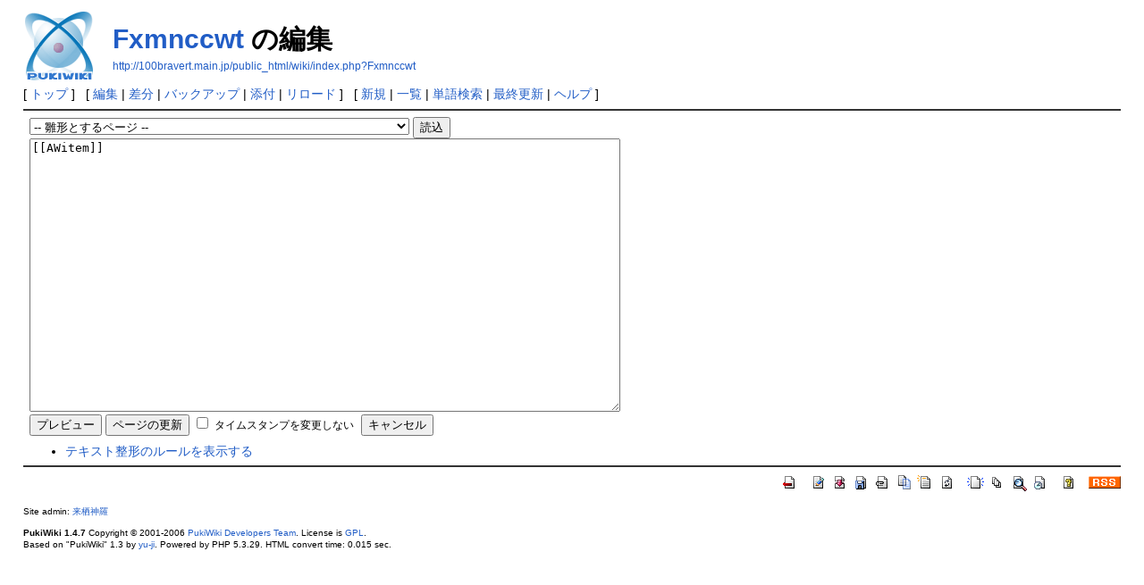

--- FILE ---
content_type: text/html; charset=UTF-8
request_url: http://100bravert.main.jp/public_html/wiki/index.php?cmd=edit&page=Fxmnccwt&refer=AWitem
body_size: 12113
content:
<?xml version="1.0" encoding="UTF-8" ?>
<!DOCTYPE html PUBLIC "-//W3C//DTD XHTML 1.1//EN" "http://www.w3.org/TR/xhtml11/DTD/xhtml11.dtd">
<html xmlns="http://www.w3.org/1999/xhtml" xml:lang="ja">
<head>
 <meta http-equiv="content-type" content="application/xhtml+xml; charset=UTF-8" />
 <meta http-equiv="content-style-type" content="text/css" />
 <meta name="robots" content="NOINDEX,NOFOLLOW" />
 <title>Fxmnccwt の編集 - PukiWiki</title>

 <link rel="SHORTCUT ICON" href="" />
 <link rel="stylesheet" type="text/css" media="screen" href="skin/pukiwiki.css.php?charset=Shift_JIS" charset="Shift_JIS" />
 <link rel="stylesheet" type="text/css" media="print"  href="skin/pukiwiki.css.php?charset=Shift_JIS&amp;media=print" charset="Shift_JIS" />
 <link rel="alternate" type="application/rss+xml" title="RSS" href="http://100bravert.main.jp/public_html/wiki/index.php?cmd=rss" />

</head>
<body>

<div id="header">
 <a href="http://100bravert.main.jp/public_html/wiki/index.php?FrontPage"><img id="logo" src="image/pukiwiki.png" width="80" height="80" alt="[PukiWiki]" title="[PukiWiki]" /></a>

 <h1 class="title"><a href="http://100bravert.main.jp/public_html/wiki/index.php?plugin=related&amp;page=Fxmnccwt">Fxmnccwt</a>  の編集</h1>

    <a href="http://100bravert.main.jp/public_html/wiki/index.php?Fxmnccwt"><span class="small">http://100bravert.main.jp/public_html/wiki/index.php?Fxmnccwt</span></a>
 
</div>

<div id="navigator">
 [ <a href="http://100bravert.main.jp/public_html/wiki/index.php?FrontPage" >トップ</a> ] &nbsp;

 [
 	<a href="http://100bravert.main.jp/public_html/wiki/index.php?cmd=edit&amp;page=Fxmnccwt" >編集</a> |
	  <a href="http://100bravert.main.jp/public_html/wiki/index.php?cmd=diff&amp;page=Fxmnccwt" >差分</a> 	| <a href="http://100bravert.main.jp/public_html/wiki/index.php?cmd=backup&amp;page=Fxmnccwt" >バックアップ</a>  	| <a href="http://100bravert.main.jp/public_html/wiki/index.php?plugin=attach&amp;pcmd=upload&amp;page=Fxmnccwt" >添付</a>  | <a href="http://100bravert.main.jp/public_html/wiki/index.php?Fxmnccwt" >リロード</a> ] &nbsp;

 [
 	<a href="http://100bravert.main.jp/public_html/wiki/index.php?plugin=newpage&amp;refer=Fxmnccwt" >新規</a> |
    <a href="http://100bravert.main.jp/public_html/wiki/index.php?cmd=list" >一覧</a>  | <a href="http://100bravert.main.jp/public_html/wiki/index.php?cmd=search" >単語検索</a> | <a href="http://100bravert.main.jp/public_html/wiki/index.php?RecentChanges" >最終更新</a> | <a href="http://100bravert.main.jp/public_html/wiki/index.php?Help" >ヘルプ</a> ]

</div>

<hr class="full_hr" />
<div id="body"><div class="edit_form">
 <form action="http://100bravert.main.jp/public_html/wiki/index.php" method="post" style="margin-bottom:0px;">
<div><input type="hidden" name="encode_hint" value="ぷ" /></div>
  <select name="template_page">
   <option value="">-- 雛形とするページ --</option>
   <option value="AWitem">AWitem</option>
   <option value="Best Casual Dating Platforms In The Usa">Best Casual Dating Platforms In The Usa</option>
   <option value="Best Casual Dating Sites To For Just Sex">Best Casual Dating Sites To For Just Sex</option>
   <option value="Best Casual Encounters Platforms No Sign Up">Best Casual Encounters Platforms No Sign Up</option>
   <option value="Best Casual Encounters Sites Usa">Best Casual Encounters Sites Usa</option>
   <option value="Best Casual Encounters Websites No Cost">Best Casual Encounters Websites No Cost</option>
   <option value="Best Discreet Hookup Apps No Sign Up">Best Discreet Hookup Apps No Sign Up</option>
   <option value="Best Hookup Platforms">Best Hookup Platforms</option>
   <option value="Best Local Encounters Website No Payment">Best Local Encounters Website No Payment</option>
   <option value="Best OF Girls In 2024">Best OF Girls In 2024</option>
   <option value="Best OF to Check Out">Best OF to Check Out</option>
   <option value="Best OnlyFans Accounts In 2024">Best OnlyFans Accounts In 2024</option>
   <option value="Best OnlyFans Girls To Follow In 2024">Best OnlyFans Girls To Follow In 2024</option>
   <option value="Best OnlyFans Profiles 2024">Best OnlyFans Profiles 2024</option>
   <option value="Best OnlyFans Profiles In 2024">Best OnlyFans Profiles In 2024</option>
   <option value="B技能の経験点について">B技能の経験点について</option>
   <option value="Casual Dating Site">Casual Dating Site</option>
   <option value="Casual Dating Sites To For Just Sex">Casual Dating Sites To For Just Sex</option>
   <option value="Casual Dating Website For Quick Sex">Casual Dating Website For Quick Sex</option>
   <option value="Casual Encounters Websites No Cost">Casual Encounters Websites No Cost</option>
   <option value="Casual Hookup Platform Online">Casual Hookup Platform Online</option>
   <option value="Dating Platforms">Dating Platforms</option>
   <option value="Dating Sites">Dating Sites</option>
   <option value="Discreet Dating App No Sign Up">Discreet Dating App No Sign Up</option>
   <option value="Discreet Dating Sites Usa">Discreet Dating Sites Usa</option>
   <option value="FormattingRules">FormattingRules</option>
   <option value="Free Casual Dating Website In The Usa">Free Casual Dating Website In The Usa</option>
   <option value="Free Casual Dating Websites To For Just Sex">Free Casual Dating Websites To For Just Sex</option>
   <option value="Free Casual Hookup Websites">Free Casual Hookup Websites</option>
   <option value="Free Discreet Dating App For Quick Sex">Free Discreet Dating App For Quick Sex</option>
   <option value="Free Discreet Hookup Site Online">Free Discreet Hookup Site Online</option>
   <option value="Free Local Dating Site No Sign Up">Free Local Dating Site No Sign Up</option>
   <option value="Free Local Hookup Website No Cost">Free Local Hookup Website No Cost</option>
   <option value="Free OF">Free OF</option>
   <option value="Free OF 2024">Free OF 2024</option>
   <option value="Free OF Girls">Free OF Girls</option>
   <option value="Free OF Models To Sub To">Free OF Models To Sub To</option>
   <option value="Free OF Profiles In 2024">Free OF Profiles In 2024</option>
   <option value="Free OnlyFans">Free OnlyFans</option>
   <option value="Free OnlyFans Accounts">Free OnlyFans Accounts</option>
   <option value="Free OnlyFans Girls To Sub To">Free OnlyFans Girls To Sub To</option>
   <option value="Free OnlyFans In 2024">Free OnlyFans In 2024</option>
   <option value="Free OnlyFans Profiles In 2024">Free OnlyFans Profiles In 2024</option>
   <option value="Free OnlyFans Profiles to Check Out">Free OnlyFans Profiles to Check Out</option>
   <option value="Free OnlyFans To Take A Look At">Free OnlyFans To Take A Look At</option>
   <option value="Free VPN Sites USA">Free VPN Sites USA</option>
   <option value="Free Virtual Private Network Website No Payment">Free Virtual Private Network Website No Payment</option>
   <option value="FrontPage">FrontPage</option>
   <option value="GMポイントの名誉変換について">GMポイントの名誉変換について</option>
   <option value="GMポイントの換金レート">GMポイントの換金レート</option>
   <option value="GM増加の取り組みについて">GM増加の取り組みについて</option>
   <option value="GM盾 個別ルール細則">GM盾 個別ルール細則</option>
   <option value="Game_log">Game_log</option>
   <option value="Game_log/2008-11A">Game_log/2008-11A</option>
   <option value="Game_log/2008-11B">Game_log/2008-11B</option>
   <option value="Game_log/2008-11C">Game_log/2008-11C</option>
   <option value="Game_log/2008-12A">Game_log/2008-12A</option>
   <option value="Game_log/2008-12B">Game_log/2008-12B</option>
   <option value="Game_log/2008-12C">Game_log/2008-12C</option>
   <option value="Game_log/2009-01A">Game_log/2009-01A</option>
   <option value="Game_log/2009-01B">Game_log/2009-01B</option>
   <option value="Game_log/2009-01C">Game_log/2009-01C</option>
   <option value="Game_log/2009-02A">Game_log/2009-02A</option>
   <option value="Game_log/2009-02B">Game_log/2009-02B</option>
   <option value="Game_log/2009-02C">Game_log/2009-02C</option>
   <option value="Game_log/2009-02D">Game_log/2009-02D</option>
   <option value="Game_log/2009-03A">Game_log/2009-03A</option>
   <option value="Game_log/2009-03B">Game_log/2009-03B</option>
   <option value="Game_log/2009-03C">Game_log/2009-03C</option>
   <option value="Game_log/2009-03D">Game_log/2009-03D</option>
   <option value="Game_log/2009-03E">Game_log/2009-03E</option>
   <option value="Game_log/2009-03F">Game_log/2009-03F</option>
   <option value="Game_log/2009-04A">Game_log/2009-04A</option>
   <option value="Game_log/2009-04B">Game_log/2009-04B</option>
   <option value="Game_log/2009-04C">Game_log/2009-04C</option>
   <option value="Game_log/2009-04D">Game_log/2009-04D</option>
   <option value="Game_log/2009-04E">Game_log/2009-04E</option>
   <option value="Game_log/2009-04F">Game_log/2009-04F</option>
   <option value="Game_log/2009-04G">Game_log/2009-04G</option>
   <option value="Game_log/2009-05A">Game_log/2009-05A</option>
   <option value="Game_log/2009-05B">Game_log/2009-05B</option>
   <option value="Game_log/2009-05C">Game_log/2009-05C</option>
   <option value="Game_log/2009-05D">Game_log/2009-05D</option>
   <option value="Game_log/2009-05E">Game_log/2009-05E</option>
   <option value="Game_log/2009-05F">Game_log/2009-05F</option>
   <option value="Game_log/2009-05G">Game_log/2009-05G</option>
   <option value="Game_log/2009-06A">Game_log/2009-06A</option>
   <option value="Game_log/2009-06B">Game_log/2009-06B</option>
   <option value="Game_log/2009-06C">Game_log/2009-06C</option>
   <option value="Game_log/2009-06D">Game_log/2009-06D</option>
   <option value="Game_log/2009-06E">Game_log/2009-06E</option>
   <option value="Game_log/2009-06F">Game_log/2009-06F</option>
   <option value="Game_log/2009-06G">Game_log/2009-06G</option>
   <option value="Game_log/2009-07A">Game_log/2009-07A</option>
   <option value="Game_log/2009-07B">Game_log/2009-07B</option>
   <option value="Game_log/2009-07C">Game_log/2009-07C</option>
   <option value="Game_log/2009-07D">Game_log/2009-07D</option>
   <option value="Game_log/2009-07E">Game_log/2009-07E</option>
   <option value="Game_log/2009-07F">Game_log/2009-07F</option>
   <option value="Game_log/2009-07G">Game_log/2009-07G</option>
   <option value="Game_log/2009-08A">Game_log/2009-08A</option>
   <option value="Game_log/2009-08B">Game_log/2009-08B</option>
   <option value="Game_log/2009-08C">Game_log/2009-08C</option>
   <option value="Game_log/2009-08D">Game_log/2009-08D</option>
   <option value="Game_log/2009-08E">Game_log/2009-08E</option>
   <option value="Game_log/2009-08F">Game_log/2009-08F</option>
   <option value="Game_log/2009-08G">Game_log/2009-08G</option>
   <option value="Game_log/2009-09A">Game_log/2009-09A</option>
   <option value="Game_log/2009-09B">Game_log/2009-09B</option>
   <option value="Game_log/2009-09C">Game_log/2009-09C</option>
   <option value="Game_log/2009-09D">Game_log/2009-09D</option>
   <option value="Game_log/2009-09E">Game_log/2009-09E</option>
   <option value="Game_log/2009-09F">Game_log/2009-09F</option>
   <option value="Game_log/2009-09G">Game_log/2009-09G</option>
   <option value="Game_log/2009-10A">Game_log/2009-10A</option>
   <option value="Game_log/2009-10B">Game_log/2009-10B</option>
   <option value="Game_log/2009-10C">Game_log/2009-10C</option>
   <option value="Game_log/2009-10D">Game_log/2009-10D</option>
   <option value="Game_log/2009-10E">Game_log/2009-10E</option>
   <option value="Game_log/2009-10F">Game_log/2009-10F</option>
   <option value="Game_log/2009-10G">Game_log/2009-10G</option>
   <option value="Game_log/2009-11A">Game_log/2009-11A</option>
   <option value="Game_log/2009-11B">Game_log/2009-11B</option>
   <option value="Game_log/2009-11C">Game_log/2009-11C</option>
   <option value="Game_log/2009-11D">Game_log/2009-11D</option>
   <option value="Game_log/2009-11E">Game_log/2009-11E</option>
   <option value="Game_log/2009-11F">Game_log/2009-11F</option>
   <option value="Game_log/2009-11G">Game_log/2009-11G</option>
   <option value="Game_log/2009-12A">Game_log/2009-12A</option>
   <option value="Game_log/2009-12B">Game_log/2009-12B</option>
   <option value="Game_log/2009-12C">Game_log/2009-12C</option>
   <option value="Game_log/2009-12D">Game_log/2009-12D</option>
   <option value="Game_log/2009-12E">Game_log/2009-12E</option>
   <option value="Game_log/2009-12F">Game_log/2009-12F</option>
   <option value="Game_log/2009-12G">Game_log/2009-12G</option>
   <option value="Game_log/2010-01A">Game_log/2010-01A</option>
   <option value="Game_log/2010-01B">Game_log/2010-01B</option>
   <option value="Game_log/2010-01C">Game_log/2010-01C</option>
   <option value="Game_log/2010-01E">Game_log/2010-01E</option>
   <option value="Game_log/2010-01F">Game_log/2010-01F</option>
   <option value="Game_log/2010-01G">Game_log/2010-01G</option>
   <option value="Game_log/2010-02A">Game_log/2010-02A</option>
   <option value="Game_log/2010-02B">Game_log/2010-02B</option>
   <option value="Game_log/2010-02C">Game_log/2010-02C</option>
   <option value="Game_log/2010-02E">Game_log/2010-02E</option>
   <option value="Game_log/2010-02F">Game_log/2010-02F</option>
   <option value="Game_log/2010-02G">Game_log/2010-02G</option>
   <option value="Game_log/2010-03A">Game_log/2010-03A</option>
   <option value="Game_log/2010-03B">Game_log/2010-03B</option>
   <option value="Game_log/2010-03C">Game_log/2010-03C</option>
   <option value="Game_log/2010-03E">Game_log/2010-03E</option>
   <option value="Game_log/2010-03F">Game_log/2010-03F</option>
   <option value="Game_log/2010-03G">Game_log/2010-03G</option>
   <option value="Game_log/2010-04A">Game_log/2010-04A</option>
   <option value="Game_log/2010-04B">Game_log/2010-04B</option>
   <option value="Game_log/2010-04C">Game_log/2010-04C</option>
   <option value="Game_log/2010-04E">Game_log/2010-04E</option>
   <option value="Game_log/2010-04F">Game_log/2010-04F</option>
   <option value="Game_log/2010-04G">Game_log/2010-04G</option>
   <option value="Game_log/2010-05A">Game_log/2010-05A</option>
   <option value="Game_log/2010-05B">Game_log/2010-05B</option>
   <option value="Game_log/2010-05C">Game_log/2010-05C</option>
   <option value="Game_log/2010-05E">Game_log/2010-05E</option>
   <option value="Game_log/2010-05F">Game_log/2010-05F</option>
   <option value="Game_log/2010-05G">Game_log/2010-05G</option>
   <option value="Game_log/2010-06A">Game_log/2010-06A</option>
   <option value="Game_log/2010-06B">Game_log/2010-06B</option>
   <option value="Game_log/2010-06C">Game_log/2010-06C</option>
   <option value="Game_log/2010-07A">Game_log/2010-07A</option>
   <option value="Game_log/2010-07B">Game_log/2010-07B</option>
   <option value="Game_log/2010-07C">Game_log/2010-07C</option>
   <option value="Game_log/2010-08A">Game_log/2010-08A</option>
   <option value="Game_log/2010-08B">Game_log/2010-08B</option>
   <option value="Game_log/2010-08C">Game_log/2010-08C</option>
   <option value="Game_log/2010-09A">Game_log/2010-09A</option>
   <option value="Game_log/2010-09B">Game_log/2010-09B</option>
   <option value="Game_log/2010-09C">Game_log/2010-09C</option>
   <option value="Game_log/2010-10A">Game_log/2010-10A</option>
   <option value="Game_log/2010-10B">Game_log/2010-10B</option>
   <option value="Game_log/2010-10C">Game_log/2010-10C</option>
   <option value="Game_log/2010-11A">Game_log/2010-11A</option>
   <option value="Game_log/2010-11B">Game_log/2010-11B</option>
   <option value="Game_log/2010-11C">Game_log/2010-11C</option>
   <option value="Game_log/2010-12A">Game_log/2010-12A</option>
   <option value="Game_log/2010-12B">Game_log/2010-12B</option>
   <option value="Game_log/2010-12C">Game_log/2010-12C</option>
   <option value="Game_log/2010-2011last">Game_log/2010-2011last</option>
   <option value="Game_log/2011-01A">Game_log/2011-01A</option>
   <option value="Game_log/2011-01B">Game_log/2011-01B</option>
   <option value="Game_log/2011-01C">Game_log/2011-01C</option>
   <option value="Game_log/2011-02A">Game_log/2011-02A</option>
   <option value="Game_log/2011-02B">Game_log/2011-02B</option>
   <option value="Game_log/2011-02C">Game_log/2011-02C</option>
   <option value="Game_log/2011-03A">Game_log/2011-03A</option>
   <option value="Game_log/2011-03B">Game_log/2011-03B</option>
   <option value="Game_log/2011-03C">Game_log/2011-03C</option>
   <option value="Game_log/2011-04A">Game_log/2011-04A</option>
   <option value="Game_log/2011-04B">Game_log/2011-04B</option>
   <option value="Game_log/2011-04C">Game_log/2011-04C</option>
   <option value="Game_log/2011-05A">Game_log/2011-05A</option>
   <option value="Game_log/2011-05B">Game_log/2011-05B</option>
   <option value="Game_log/2011-05C">Game_log/2011-05C</option>
   <option value="Game_log/2011-06A">Game_log/2011-06A</option>
   <option value="Game_log/2011-06B">Game_log/2011-06B</option>
   <option value="Game_log/2011-06C">Game_log/2011-06C</option>
   <option value="Game_log/2011-07A">Game_log/2011-07A</option>
   <option value="Game_log/2011-07B">Game_log/2011-07B</option>
   <option value="Game_log/2011-07C">Game_log/2011-07C</option>
   <option value="Game_log/2011-08A">Game_log/2011-08A</option>
   <option value="Game_log/2011-08B">Game_log/2011-08B</option>
   <option value="Game_log/2011-08C">Game_log/2011-08C</option>
   <option value="Game_log/2011-09A">Game_log/2011-09A</option>
   <option value="Game_log/2011-09B">Game_log/2011-09B</option>
   <option value="Game_log/2011-09C">Game_log/2011-09C</option>
   <option value="Game_log/2011-10A">Game_log/2011-10A</option>
   <option value="Game_log/2011-10B">Game_log/2011-10B</option>
   <option value="Game_log/2011-10C">Game_log/2011-10C</option>
   <option value="Game_log/2011-11A">Game_log/2011-11A</option>
   <option value="Game_log/2011-11B">Game_log/2011-11B</option>
   <option value="Game_log/2011-11C">Game_log/2011-11C</option>
   <option value="Game_log/2011-12A">Game_log/2011-12A</option>
   <option value="Game_log/2011-12B">Game_log/2011-12B</option>
   <option value="Game_log/2011-12C">Game_log/2011-12C</option>
   <option value="Game_log/2011/06B">Game_log/2011/06B</option>
   <option value="Game_log/2012-01A">Game_log/2012-01A</option>
   <option value="Game_log/2012-01B">Game_log/2012-01B</option>
   <option value="Game_log/2012-01C">Game_log/2012-01C</option>
   <option value="Game_log/2012-02A">Game_log/2012-02A</option>
   <option value="Game_log/2012-02B">Game_log/2012-02B</option>
   <option value="Game_log/2012-02C">Game_log/2012-02C</option>
   <option value="Game_log/2012-03A">Game_log/2012-03A</option>
   <option value="Game_log/2012-03B">Game_log/2012-03B</option>
   <option value="Game_log/2012-03C">Game_log/2012-03C</option>
   <option value="Game_log/2012-04A">Game_log/2012-04A</option>
   <option value="Game_log/2012-04B">Game_log/2012-04B</option>
   <option value="Game_log/2012-04C">Game_log/2012-04C</option>
   <option value="Game_log/2012-04E">Game_log/2012-04E</option>
   <option value="Game_log/BGM">Game_log/BGM</option>
   <option value="Game_log/CM">Game_log/CM</option>
   <option value="Game_log/Chara_chat">Game_log/Chara_chat</option>
   <option value="Game_log/DGM">Game_log/DGM</option>
   <option value="Game_log/GA">Game_log/GA</option>
   <option value="Game_log/GM-CoN">Game_log/GM-CoN</option>
   <option value="Game_log/GM79SC">Game_log/GM79SC</option>
   <option value="Game_log/GMBee">Game_log/GMBee</option>
   <option value="Game_log/GMW">Game_log/GMW</option>
   <option value="Game_log/GMao">Game_log/GMao</option>
   <option value="Game_log/GMash">Game_log/GMash</option>
   <option value="Game_log/GMuso">Game_log/GMuso</option>
   <option value="Game_log/GMⅢ">Game_log/GMⅢ</option>
   <option value="Game_log/GMあやや">Game_log/GMあやや</option>
   <option value="Game_log/GMヒルコ">Game_log/GMヒルコ</option>
   <option value="Game_log/GM夏">Game_log/GM夏</option>
   <option value="Game_log/GM夜">Game_log/GM夜</option>
   <option value="Game_log/GM忍">Game_log/GM忍</option>
   <option value="Game_log/GM昴">Game_log/GM昴</option>
   <option value="Game_log/GM棒">Game_log/GM棒</option>
   <option value="Game_log/GM水蓮">Game_log/GM水蓮</option>
   <option value="Game_log/GM氷霧">Game_log/GM氷霧</option>
   <option value="Game_log/GM焔">Game_log/GM焔</option>
   <option value="Game_log/GM田">Game_log/GM田</option>
   <option value="Game_log/GM盾">Game_log/GM盾</option>
   <option value="Game_log/GM結城">Game_log/GM結城</option>
   <option value="Game_log/GM缶">Game_log/GM缶</option>
   <option value="Game_log/GM茸">Game_log/GM茸</option>
   <option value="Game_log/GM蒼雪">Game_log/GM蒼雪</option>
   <option value="Game_log/GM蟹">Game_log/GM蟹</option>
   <option value="Game_log/GM識">Game_log/GM識</option>
   <option value="Game_log/GM護堂">Game_log/GM護堂</option>
   <option value="Game_log/GM雛">Game_log/GM雛</option>
   <option value="Game_log/GM雷">Game_log/GM雷</option>
   <option value="Game_log/GM電">Game_log/GM電</option>
   <option value="Game_log/GM青">Game_log/GM青</option>
   <option value="Game_log/GM頭">Game_log/GM頭</option>
   <option value="Game_log/GaMi">Game_log/GaMi</option>
   <option value="Game_log/GoMaだんご">Game_log/GoMaだんご</option>
   <option value="Game_log/G犬M猫">Game_log/G犬M猫</option>
   <option value="Game_log/MP">Game_log/MP</option>
   <option value="Game_log/Moon-niGht">Game_log/Moon-niGht</option>
   <option value="Game_log/RGM">Game_log/RGM</option>
   <option value="Game_log/SizGM">Game_log/SizGM</option>
   <option value="Game_log/TM">Game_log/TM</option>
   <option value="Game_log/VM">Game_log/VM</option>
   <option value="Game_log/tenGM">Game_log/tenGM</option>
   <option value="Game_log/wbGM">Game_log/wbGM</option>
   <option value="Game_log/いずみM">Game_log/いずみM</option>
   <option value="Game_log/いずみM/武闘大会">Game_log/いずみM/武闘大会</option>
   <option value="Game_log/くろがねキリヲ。">Game_log/くろがねキリヲ。</option>
   <option value="Game_log/ぐらりあＧＭ">Game_log/ぐらりあＧＭ</option>
   <option value="Game_log/しばＧＭ">Game_log/しばＧＭ</option>
   <option value="Game_log/なまこGM">Game_log/なまこGM</option>
   <option value="Game_log/ばるGM">Game_log/ばるGM</option>
   <option value="Game_log/もあGM">Game_log/もあGM</option>
   <option value="Game_log/ゆうやんGM">Game_log/ゆうやんGM</option>
   <option value="Game_log/らーじゅ">Game_log/らーじゅ</option>
   <option value="Game_log/カートＧＭ">Game_log/カートＧＭ</option>
   <option value="Game_log/コトGM">Game_log/コトGM</option>
   <option value="Game_log/丸ＧＭ">Game_log/丸ＧＭ</option>
   <option value="Game_log/九十九GM">Game_log/九十九GM</option>
   <option value="Game_log/借ＧＭ">Game_log/借ＧＭ</option>
   <option value="Game_log/八白ＧＭ">Game_log/八白ＧＭ</option>
   <option value="Game_log/卵G">Game_log/卵G</option>
   <option value="Game_log/四季GM">Game_log/四季GM</option>
   <option value="Game_log/局ＧＭ">Game_log/局ＧＭ</option>
   <option value="Game_log/山ＧＭ">Game_log/山ＧＭ</option>
   <option value="Game_log/幽々GM">Game_log/幽々GM</option>
   <option value="Game_log/弥生ＧＭ">Game_log/弥生ＧＭ</option>
   <option value="Game_log/文ＧＭ乃書">Game_log/文ＧＭ乃書</option>
   <option value="Game_log/月GM">Game_log/月GM</option>
   <option value="Game_log/桃GM">Game_log/桃GM</option>
   <option value="Game_log/泡GM">Game_log/泡GM</option>
   <option value="Game_log/灰GM">Game_log/灰GM</option>
   <option value="Game_log/牙ＧＭ">Game_log/牙ＧＭ</option>
   <option value="Game_log/知見GM">Game_log/知見GM</option>
   <option value="Game_log/秋風">Game_log/秋風</option>
   <option value="Game_log/緋GM">Game_log/緋GM</option>
   <option value="Game_log/臣ＧＭ">Game_log/臣ＧＭ</option>
   <option value="Game_log/花ＧＭ">Game_log/花ＧＭ</option>
   <option value="Game_log/荒GM">Game_log/荒GM</option>
   <option value="Game_log/蛇蝎ＧＭ">Game_log/蛇蝎ＧＭ</option>
   <option value="Game_log/蛍ＧＭ">Game_log/蛍ＧＭ</option>
   <option value="Game_log/飴ＧＭ">Game_log/飴ＧＭ</option>
   <option value="Game_log/黒猫ＧＭ">Game_log/黒猫ＧＭ</option>
   <option value="Game_log/２Ｍ">Game_log/２Ｍ</option>
   <option value="Game_log/６Ｍ">Game_log/６Ｍ</option>
   <option value="Game_log/ＤＭ">Game_log/ＤＭ</option>
   <option value="Game_log/ＧＭS">Game_log/ＧＭS</option>
   <option value="Game_log/ＧＭhat">Game_log/ＧＭhat</option>
   <option value="Game_log/ＧＭあおこ">Game_log/ＧＭあおこ</option>
   <option value="Game_log/ＧＭいにゃす">Game_log/ＧＭいにゃす</option>
   <option value="Game_log/ＧＭかんずり">Game_log/ＧＭかんずり</option>
   <option value="Game_log/ＧＭのろ">Game_log/ＧＭのろ</option>
   <option value="Game_log/ＧＭクサナギ">Game_log/ＧＭクサナギ</option>
   <option value="Game_log/ＧＭ凸">Game_log/ＧＭ凸</option>
   <option value="Game_log/ＧＭ卵黄">Game_log/ＧＭ卵黄</option>
   <option value="Game_log/ＧＭ戌">Game_log/ＧＭ戌</option>
   <option value="Game_log/ＧＭ柘">Game_log/ＧＭ柘</option>
   <option value="Game_log/ＧＭ桂">Game_log/ＧＭ桂</option>
   <option value="Game_log/ＧＭ槍">Game_log/ＧＭ槍</option>
   <option value="Game_log/ＧＭ樹">Game_log/ＧＭ樹</option>
   <option value="Game_log/ＧＭ氷">Game_log/ＧＭ氷</option>
   <option value="Game_log/ＧＭ狐">Game_log/ＧＭ狐</option>
   <option value="Game_log/ＧＭ猫">Game_log/ＧＭ猫</option>
   <option value="Game_log/ＧＭ珈琲">Game_log/ＧＭ珈琲</option>
   <option value="Game_log/ＧＭ碧">Game_log/ＧＭ碧</option>
   <option value="Game_log/ＧＭ秋涼">Game_log/ＧＭ秋涼</option>
   <option value="Game_log/ＧＭ紅">Game_log/ＧＭ紅</option>
   <option value="Game_log/ＧＭ腹黒">Game_log/ＧＭ腹黒</option>
   <option value="Game_log/ＧＭ蔦">Game_log/ＧＭ蔦</option>
   <option value="Game_log/ＧＭ赤野菜">Game_log/ＧＭ赤野菜</option>
   <option value="Game_log/ＧＭ鬼灯">Game_log/ＧＭ鬼灯</option>
   <option value="Game_log/ＧＭ￥">Game_log/ＧＭ￥</option>
   <option value="Get Started Best OF Accounts">Get Started Best OF Accounts</option>
   <option value="Get Started Best OF Accounts In 2024">Get Started Best OF Accounts In 2024</option>
   <option value="Get Started Best OF Accounts To Sub To">Get Started Best OF Accounts To Sub To</option>
   <option value="Get Started Best OF Girls">Get Started Best OF Girls</option>
   <option value="Get Started Best OF Girls To Sub To">Get Started Best OF Girls To Sub To</option>
   <option value="Get Started Best OF Models To Sub To">Get Started Best OF Models To Sub To</option>
   <option value="Get Started Best OF Profiles To Sub To">Get Started Best OF Profiles To Sub To</option>
   <option value="Get Started Best OnlyFans Accounts In 2024">Get Started Best OnlyFans Accounts In 2024</option>
   <option value="Get Started Best OnlyFans Accounts To Take A Look At">Get Started Best OnlyFans Accounts To Take A Look At</option>
   <option value="Get Started Best OnlyFans Girls In 2024">Get Started Best OnlyFans Girls In 2024</option>
   <option value="Get Started Best OnlyFans To Take A Look At">Get Started Best OnlyFans To Take A Look At</option>
   <option value="Get Started Free OF Accounts 2024">Get Started Free OF Accounts 2024</option>
   <option value="Get Started Free OF Accounts to Check Out">Get Started Free OF Accounts to Check Out</option>
   <option value="Get Started Free OF Models 2024">Get Started Free OF Models 2024</option>
   <option value="Get Started Free OF Profiles 2024">Get Started Free OF Profiles 2024</option>
   <option value="Get Started Free OF Profiles To Sub To">Get Started Free OF Profiles To Sub To</option>
   <option value="Get Started Free OnlyFans Accounts">Get Started Free OnlyFans Accounts</option>
   <option value="Get Started Free OnlyFans Accounts To Follow In 2024">Get Started Free OnlyFans Accounts To Follow In 2024</option>
   <option value="Get Started Free OnlyFans Models To Sub To">Get Started Free OnlyFans Models To Sub To</option>
   <option value="Get Started Free OnlyFans to Check Out">Get Started Free OnlyFans to Check Out</option>
   <option value="Get Started Premium OF">Get Started Premium OF</option>
   <option value="Get Started Premium OF Accounts">Get Started Premium OF Accounts</option>
   <option value="Get Started Premium OF Accounts To Follow In 2024">Get Started Premium OF Accounts To Follow In 2024</option>
   <option value="Get Started Premium OF Accounts to Check Out">Get Started Premium OF Accounts to Check Out</option>
   <option value="Get Started Premium OF Girls In 2024">Get Started Premium OF Girls In 2024</option>
   <option value="Get Started Premium OF Models To Take A Look At">Get Started Premium OF Models To Take A Look At</option>
   <option value="Get Started Premium OF Profiles 2024">Get Started Premium OF Profiles 2024</option>
   <option value="Get Started Premium OF Profiles In 2024">Get Started Premium OF Profiles In 2024</option>
   <option value="Get Started Premium OnlyFans">Get Started Premium OnlyFans</option>
   <option value="Get Started Premium OnlyFans Girls to Check Out">Get Started Premium OnlyFans Girls to Check Out</option>
   <option value="Get Started Premium OnlyFans Models To Sub To">Get Started Premium OnlyFans Models To Sub To</option>
   <option value="Get Started Premium OnlyFans Profiles">Get Started Premium OnlyFans Profiles</option>
   <option value="Get Started Premium OnlyFans Profiles To Follow In 2024">Get Started Premium OnlyFans Profiles To Follow In 2024</option>
   <option value="Get Started Premium OnlyFans Profiles To Sub To">Get Started Premium OnlyFans Profiles To Sub To</option>
   <option value="Get Started Premium OnlyFans Profiles To Take A Look At">Get Started Premium OnlyFans Profiles To Take A Look At</option>
   <option value="Get Started Top OF">Get Started Top OF</option>
   <option value="Get Started Top OF Accounts">Get Started Top OF Accounts</option>
   <option value="Get Started Top OF Models to Check Out">Get Started Top OF Models to Check Out</option>
   <option value="Get Started Top OF Profiles to Check Out">Get Started Top OF Profiles to Check Out</option>
   <option value="Get Started Top OF to Check Out">Get Started Top OF to Check Out</option>
   <option value="Get Started Top OnlyFans Accounts In 2024">Get Started Top OnlyFans Accounts In 2024</option>
   <option value="Get Started Top OnlyFans Girls To Sub To">Get Started Top OnlyFans Girls To Sub To</option>
   <option value="Get Started Top OnlyFans Profiles 2024">Get Started Top OnlyFans Profiles 2024</option>
   <option value="Get Started with Best Casual Encounters Sites No Sign Up">Get Started with Best Casual Encounters Sites No Sign Up</option>
   <option value="Get Started with Best Discreet Dating Apps No Payment">Get Started with Best Discreet Dating Apps No Payment</option>
   <option value="Get Started with Best Discreet Hookup Websites">Get Started with Best Discreet Hookup Websites</option>
   <option value="Get Started with Best Local Dating App In The Usa">Get Started with Best Local Dating App In The Usa</option>
   <option value="Get Started with Best Local Hookup Website No Payment">Get Started with Best Local Hookup Website No Payment</option>
   <option value="Get Started with Best Meetup App In The Usa">Get Started with Best Meetup App In The Usa</option>
   <option value="Get Started with Best Meetup Apps For Quick Sex">Get Started with Best Meetup Apps For Quick Sex</option>
   <option value="Get Started with Best VPN Sites No Payment">Get Started with Best VPN Sites No Payment</option>
   <option value="Get Started with Best VPN Website In The USA">Get Started with Best VPN Website In The USA</option>
   <option value="Get Started with Casual Dating App For Quick Sex">Get Started with Casual Dating App For Quick Sex</option>
   <option value="Get Started with Casual Encounters Apps For Quick Sex">Get Started with Casual Encounters Apps For Quick Sex</option>
   <option value="Get Started with Casual Encounters Platforms No Sign Up">Get Started with Casual Encounters Platforms No Sign Up</option>
   <option value="Get Started with Casual Encounters Platforms Usa">Get Started with Casual Encounters Platforms Usa</option>
   <option value="Get Started with Casual Encounters Site No Payment">Get Started with Casual Encounters Site No Payment</option>
   <option value="Get Started with Casual Hookup App No Cost">Get Started with Casual Hookup App No Cost</option>
   <option value="Get Started with Casual Hookup Platform No Sign Up">Get Started with Casual Hookup Platform No Sign Up</option>
   <option value="Get Started with Dating Websites">Get Started with Dating Websites</option>
   <option value="Get Started with Discreet Dating App No Cost">Get Started with Discreet Dating App No Cost</option>
   <option value="Get Started with Discreet Dating Sites No Cost">Get Started with Discreet Dating Sites No Cost</option>
   <option value="Get Started with Discreet Hookup Platforms Online">Get Started with Discreet Hookup Platforms Online</option>
   <option value="Get Started with Free Casual Encounters Apps Usa">Get Started with Free Casual Encounters Apps Usa</option>
   <option value="Get Started with Free Casual Encounters Platform To For Just Sex">Get Started with Free Casual Encounters Platform To For Just Sex</option>
   <option value="Get Started with Free Dating App No Payment">Get Started with Free Dating App No Payment</option>
   <option value="Get Started with Free Dating Sites No Cost">Get Started with Free Dating Sites No Cost</option>
   <option value="Get Started with Free Dating Websites For Quick Sex">Get Started with Free Dating Websites For Quick Sex</option>
   <option value="Get Started with Free Discreet Dating Apps No Cost">Get Started with Free Discreet Dating Apps No Cost</option>
   <option value="Get Started with Free Discreet Hookup Sites">Get Started with Free Discreet Hookup Sites</option>
   <option value="Get Started with Free Local Dating Platform No Cost">Get Started with Free Local Dating Platform No Cost</option>
   <option value="Get Started with Free Local Dating Website No Sign Up">Get Started with Free Local Dating Website No Sign Up</option>
   <option value="Get Started with Free Local Hookup App No Payment">Get Started with Free Local Hookup App No Payment</option>
   <option value="Get Started with Free Meetup Platform No Sign Up">Get Started with Free Meetup Platform No Sign Up</option>
   <option value="Get Started with Free VPN Site No Sign Up">Get Started with Free VPN Site No Sign Up</option>
   <option value="Get Started with Hookup Apps No Payment">Get Started with Hookup Apps No Payment</option>
   <option value="Get Started with Hookup Apps Usa">Get Started with Hookup Apps Usa</option>
   <option value="Get Started with Hookup Website Usa">Get Started with Hookup Website Usa</option>
   <option value="Get Started with Local Dating Apps">Get Started with Local Dating Apps</option>
   <option value="Get Started with Local Encounters Apps Usa">Get Started with Local Encounters Apps Usa</option>
   <option value="Get Started with Local Encounters Sites Online">Get Started with Local Encounters Sites Online</option>
   <option value="Get Started with Online Casual Dating App">Get Started with Online Casual Dating App</option>
   <option value="Get Started with Online Dating App Online">Get Started with Online Dating App Online</option>
   <option value="Get Started with Online Discreet Dating Platforms Usa">Get Started with Online Discreet Dating Platforms Usa</option>
   <option value="Get Started with Online Local Hookup Websites No Cost">Get Started with Online Local Hookup Websites No Cost</option>
   <option value="Get Started with Online VPN Apps In The USA">Get Started with Online VPN Apps In The USA</option>
   <option value="Get Started with Online VPN Website No Sign Up">Get Started with Online VPN Website No Sign Up</option>
   <option value="Get Started with Online Virtual Private Network Sites">Get Started with Online Virtual Private Network Sites</option>
   <option value="Get Started with Online Virtual Private Network Website No Payment">Get Started with Online Virtual Private Network Website No Payment</option>
   <option value="Get Started with Top Casual Encounters Platforms For Quick Sex">Get Started with Top Casual Encounters Platforms For Quick Sex</option>
   <option value="Get Started with Top Casual Hookup Sites In The Usa">Get Started with Top Casual Hookup Sites In The Usa</option>
   <option value="Get Started with Top Casual Hookup Websites Usa">Get Started with Top Casual Hookup Websites Usa</option>
   <option value="Get Started with Top Dating Website No Sign Up">Get Started with Top Dating Website No Sign Up</option>
   <option value="Get Started with Top Discreet Dating Platforms">Get Started with Top Discreet Dating Platforms</option>
   <option value="Get Started with Top Discreet Dating Websites No Sign Up">Get Started with Top Discreet Dating Websites No Sign Up</option>
   <option value="Get Started with Top Local Dating Site">Get Started with Top Local Dating Site</option>
   <option value="Get Started with Top Local Dating Sites No Payment">Get Started with Top Local Dating Sites No Payment</option>
   <option value="Get Started with Top Local Encounters App Usa">Get Started with Top Local Encounters App Usa</option>
   <option value="Get Started with Top Meetup Site No Payment">Get Started with Top Meetup Site No Payment</option>
   <option value="Get Started with Top Virtual Private Network Platforms Online">Get Started with Top Virtual Private Network Platforms Online</option>
   <option value="Get Started with Top Virtual Private Network Website">Get Started with Top Virtual Private Network Website</option>
   <option value="Get Started with VPN Sites">Get Started with VPN Sites</option>
   <option value="Guide To Best Casual Encounters App To For Just Sex">Guide To Best Casual Encounters App To For Just Sex</option>
   <option value="Guide To Best Casual Encounters Apps No Cost">Guide To Best Casual Encounters Apps No Cost</option>
   <option value="Guide To Best Casual Encounters Platforms In The Usa">Guide To Best Casual Encounters Platforms In The Usa</option>
   <option value="Guide To Best Dating Sites For Quick Sex">Guide To Best Dating Sites For Quick Sex</option>
   <option value="Guide To Best Discreet Dating Platform">Guide To Best Discreet Dating Platform</option>
   <option value="Guide To Best Discreet Hookup Platform To For Just Sex">Guide To Best Discreet Hookup Platform To For Just Sex</option>
   <option value="Guide To Best Discreet Hookup Platforms To For Just Sex">Guide To Best Discreet Hookup Platforms To For Just Sex</option>
   <option value="Guide To Best Discreet Hookup Website Usa">Guide To Best Discreet Hookup Website Usa</option>
   <option value="Guide To Best Hookup Platforms">Guide To Best Hookup Platforms</option>
   <option value="Guide To Best Hookup Site Usa">Guide To Best Hookup Site Usa</option>
   <option value="Guide To Best Local Hookup Website No Cost">Guide To Best Local Hookup Website No Cost</option>
   <option value="Guide To Casual Dating App To For Just Sex">Guide To Casual Dating App To For Just Sex</option>
   <option value="Guide To Casual Encounters App Usa">Guide To Casual Encounters App Usa</option>
   <option value="Guide To Casual Encounters Sites To For Just Sex">Guide To Casual Encounters Sites To For Just Sex</option>
   <option value="Guide To Casual Hookup Platform No Sign Up">Guide To Casual Hookup Platform No Sign Up</option>
   <option value="Guide To Casual Hookup Sites For Quick Sex">Guide To Casual Hookup Sites For Quick Sex</option>
   <option value="Guide To Casual Hookup Website No Sign Up">Guide To Casual Hookup Website No Sign Up</option>
   <option value="Guide To Casual Hookup Website Online">Guide To Casual Hookup Website Online</option>
   <option value="Guide To Discreet Hookup Platforms For Quick Sex">Guide To Discreet Hookup Platforms For Quick Sex</option>
   <option value="Guide To Discreet Hookup Platforms No Cost">Guide To Discreet Hookup Platforms No Cost</option>
   <option value="Guide To Discreet Hookup Site Online">Guide To Discreet Hookup Site Online</option>
   <option value="Guide To Free Casual Dating Site">Guide To Free Casual Dating Site</option>
   <option value="Guide To Free Casual Dating Sites For Quick Sex">Guide To Free Casual Dating Sites For Quick Sex</option>
   <option value="Guide To Free Casual Encounters Apps Online">Guide To Free Casual Encounters Apps Online</option>
   <option value="Guide To Free Casual Hookup Sites">Guide To Free Casual Hookup Sites</option>
   <option value="Guide To Free Discreet Dating Apps In The Usa">Guide To Free Discreet Dating Apps In The Usa</option>
   <option value="Guide To Free Discreet Dating Sites No Sign Up">Guide To Free Discreet Dating Sites No Sign Up</option>
   <option value="Guide To Free Discreet Dating Websites For Quick Sex">Guide To Free Discreet Dating Websites For Quick Sex</option>
   <option value="Guide To Free Discreet Dating Websites Usa">Guide To Free Discreet Dating Websites Usa</option>
   <option value="Guide To Free Discreet Hookup Site In The Usa">Guide To Free Discreet Hookup Site In The Usa</option>
   <option value="Guide To Free Discreet Hookup Sites Usa">Guide To Free Discreet Hookup Sites Usa</option>
   <option value="Guide To Free Local Encounters App No Sign Up">Guide To Free Local Encounters App No Sign Up</option>
   <option value="Guide To Free Local Hookup Sites">Guide To Free Local Hookup Sites</option>
   <option value="Guide To Free Virtual Private Network Site No Payment">Guide To Free Virtual Private Network Site No Payment</option>
   <option value="Guide To Hookup App No Sign Up">Guide To Hookup App No Sign Up</option>
   <option value="Guide To Hookup Site In The Usa">Guide To Hookup Site In The Usa</option>
   <option value="Guide To Local Dating Platform No Sign Up">Guide To Local Dating Platform No Sign Up</option>
   <option value="Guide To Local Dating Site No Cost">Guide To Local Dating Site No Cost</option>
   <option value="Guide To Local Encounters App">Guide To Local Encounters App</option>
   <option value="Guide To Local Hookup Sites">Guide To Local Hookup Sites</option>
   <option value="Guide To Meetup Apps In The Usa">Guide To Meetup Apps In The Usa</option>
   <option value="Guide To Meetup Websites No Cost">Guide To Meetup Websites No Cost</option>
   <option value="Guide To Online Casual Dating Sites">Guide To Online Casual Dating Sites</option>
   <option value="Guide To Online Casual Dating Sites No Payment">Guide To Online Casual Dating Sites No Payment</option>
   <option value="Guide To Online Dating Sites No Sign Up">Guide To Online Dating Sites No Sign Up</option>
   <option value="Guide To Online Discreet Dating Websites For Quick Sex">Guide To Online Discreet Dating Websites For Quick Sex</option>
   <option value="Guide To Online Hookup Apps No Cost">Guide To Online Hookup Apps No Cost</option>
   <option value="Guide To Online Local Encounters Platform Online">Guide To Online Local Encounters Platform Online</option>
   <option value="Guide To Online Meetup Website To For Just Sex">Guide To Online Meetup Website To For Just Sex</option>
   <option value="Guide To Online VPN App No Sign Up">Guide To Online VPN App No Sign Up</option>
   <option value="Guide To Top Casual Dating Websites No Payment">Guide To Top Casual Dating Websites No Payment</option>
   <option value="Guide To Top Dating Sites In The Usa">Guide To Top Dating Sites In The Usa</option>
   <option value="Guide To Top Discreet Dating Site In The Usa">Guide To Top Discreet Dating Site In The Usa</option>
   <option value="Guide To Top Hookup App">Guide To Top Hookup App</option>
   <option value="Guide To Top Hookup Website No Cost">Guide To Top Hookup Website No Cost</option>
   <option value="Guide To Top Local Encounters App No Payment">Guide To Top Local Encounters App No Payment</option>
   <option value="Guide To Top Local Encounters App To For Just Sex">Guide To Top Local Encounters App To For Just Sex</option>
   <option value="Guide To Top Local Encounters Apps No Payment">Guide To Top Local Encounters Apps No Payment</option>
   <option value="Guide To Top VPN Platforms In The USA">Guide To Top VPN Platforms In The USA</option>
   <option value="Guide To VPN Site No Sign Up">Guide To VPN Site No Sign Up</option>
   <option value="Guide To VPN Websites In The USA">Guide To VPN Websites In The USA</option>
   <option value="Help">Help</option>
   <option value="Hookup Site In The Usa">Hookup Site In The Usa</option>
   <option value="InterWiki">InterWiki</option>
   <option value="InterWikiName">InterWikiName</option>
   <option value="InterWikiSandBox">InterWikiSandBox</option>
   <option value="Local Hookup Websites Usa">Local Hookup Websites Usa</option>
   <option value="MAP">MAP</option>
   <option value="MAP_L">MAP_L</option>
   <option value="Meetup Site Online">Meetup Site Online</option>
   <option value="Meetup Websites No Sign Up">Meetup Websites No Sign Up</option>
   <option value="MenuBar">MenuBar</option>
   <option value="NPC紹介">NPC紹介</option>
   <option value="Online Casual Hookup Sites">Online Casual Hookup Sites</option>
   <option value="Online Discreet Dating App No Payment">Online Discreet Dating App No Payment</option>
   <option value="Online Discreet Hookup Apps Usa">Online Discreet Hookup Apps Usa</option>
   <option value="Online Discreet Hookup Website For Quick Sex">Online Discreet Hookup Website For Quick Sex</option>
   <option value="Online Hookup Platform">Online Hookup Platform</option>
   <option value="Online Hookup Site To For Just Sex">Online Hookup Site To For Just Sex</option>
   <option value="Online Local Encounters Apps No Sign Up">Online Local Encounters Apps No Sign Up</option>
   <option value="Online Local Encounters Sites No Sign Up">Online Local Encounters Sites No Sign Up</option>
   <option value="Online Local Hookup App No Payment">Online Local Hookup App No Payment</option>
   <option value="Online Local Hookup Apps For Quick Sex">Online Local Hookup Apps For Quick Sex</option>
   <option value="Online Local Hookup Sites">Online Local Hookup Sites</option>
   <option value="Online Meetup Apps No Payment">Online Meetup Apps No Payment</option>
   <option value="Online Meetup Website Online">Online Meetup Website Online</option>
   <option value="Online Virtual Private Network Platforms USA">Online Virtual Private Network Platforms USA</option>
   <option value="Online Virtual Private Network Website No Cost">Online Virtual Private Network Website No Cost</option>
   <option value="Our Advice Best OF Accounts In 2024">Our Advice Best OF Accounts In 2024</option>
   <option value="Our Advice Best OF Girls">Our Advice Best OF Girls</option>
   <option value="Our Advice Best OF Models To Follow In 2024">Our Advice Best OF Models To Follow In 2024</option>
   <option value="Our Advice Best OF Profiles">Our Advice Best OF Profiles</option>
   <option value="Our Advice Best OF Profiles In 2024">Our Advice Best OF Profiles In 2024</option>
   <option value="Our Advice Best OnlyFans">Our Advice Best OnlyFans</option>
   <option value="Our Advice Best OnlyFans Accounts To Sub To">Our Advice Best OnlyFans Accounts To Sub To</option>
   <option value="Our Advice Best OnlyFans Girls">Our Advice Best OnlyFans Girls</option>
   <option value="Our Advice Best OnlyFans Models In 2024">Our Advice Best OnlyFans Models In 2024</option>
   <option value="Our Advice Best OnlyFans Models To Take A Look At">Our Advice Best OnlyFans Models To Take A Look At</option>
   <option value="Our Advice Best OnlyFans Profiles To Take A Look At">Our Advice Best OnlyFans Profiles To Take A Look At</option>
   <option value="Our Advice Free OF Girls To Take A Look At">Our Advice Free OF Girls To Take A Look At</option>
   <option value="Our Advice Free OF Profiles To Take A Look At">Our Advice Free OF Profiles To Take A Look At</option>
   <option value="Our Advice Free OnlyFans Accounts">Our Advice Free OnlyFans Accounts</option>
   <option value="Our Advice Free OnlyFans To Sub To">Our Advice Free OnlyFans To Sub To</option>
   <option value="Our Advice Premium OF Accounts To Follow In 2024">Our Advice Premium OF Accounts To Follow In 2024</option>
   <option value="Our Advice Premium OF Girls In 2024">Our Advice Premium OF Girls In 2024</option>
   <option value="Our Advice Premium OF Girls to Check Out">Our Advice Premium OF Girls to Check Out</option>
   <option value="Our Advice Premium OF Profiles To Follow In 2024">Our Advice Premium OF Profiles To Follow In 2024</option>
   <option value="Our Advice Premium OF Profiles To Take A Look At">Our Advice Premium OF Profiles To Take A Look At</option>
   <option value="Our Advice Premium OF Profiles to Check Out">Our Advice Premium OF Profiles to Check Out</option>
   <option value="Our Advice Premium OF To Follow In 2024">Our Advice Premium OF To Follow In 2024</option>
   <option value="Our Advice Premium OF To Sub To">Our Advice Premium OF To Sub To</option>
   <option value="Our Advice Premium OnlyFans Accounts To Take A Look At">Our Advice Premium OnlyFans Accounts To Take A Look At</option>
   <option value="Our Advice Premium OnlyFans Girls To Take A Look At">Our Advice Premium OnlyFans Girls To Take A Look At</option>
   <option value="Our Advice Premium OnlyFans Models">Our Advice Premium OnlyFans Models</option>
   <option value="Our Advice Top OF Accounts">Our Advice Top OF Accounts</option>
   <option value="Our Advice Top OF To Follow In 2024">Our Advice Top OF To Follow In 2024</option>
   <option value="Our Advice Top OnlyFans">Our Advice Top OnlyFans</option>
   <option value="Our Advice Top OnlyFans Accounts In 2024">Our Advice Top OnlyFans Accounts In 2024</option>
   <option value="Our Advice Top OnlyFans Girls">Our Advice Top OnlyFans Girls</option>
   <option value="Our Advice Top OnlyFans Models">Our Advice Top OnlyFans Models</option>
   <option value="Our Guide Best OF Models to Check Out">Our Guide Best OF Models to Check Out</option>
   <option value="Our Guide Best OnlyFans">Our Guide Best OnlyFans</option>
   <option value="Our Guide Best OnlyFans Accounts">Our Guide Best OnlyFans Accounts</option>
   <option value="Our Guide Best OnlyFans Accounts In 2024">Our Guide Best OnlyFans Accounts In 2024</option>
   <option value="Our Guide Best OnlyFans Models to Check Out">Our Guide Best OnlyFans Models to Check Out</option>
   <option value="Our Guide Best OnlyFans Profiles In 2024">Our Guide Best OnlyFans Profiles In 2024</option>
   <option value="Our Guide Best OnlyFans To Follow In 2024">Our Guide Best OnlyFans To Follow In 2024</option>
   <option value="Our Guide Free OF">Our Guide Free OF</option>
   <option value="Our Guide Free OF Girls">Our Guide Free OF Girls</option>
   <option value="Our Guide Free OF Girls To Take A Look At">Our Guide Free OF Girls To Take A Look At</option>
   <option value="Our Guide Free OF Profiles To Sub To">Our Guide Free OF Profiles To Sub To</option>
   <option value="Our Guide Free OF Profiles to Check Out">Our Guide Free OF Profiles to Check Out</option>
   <option value="Our Guide Free OnlyFans 2024">Our Guide Free OnlyFans 2024</option>
   <option value="Our Guide Free OnlyFans Girls to Check Out">Our Guide Free OnlyFans Girls to Check Out</option>
   <option value="Our Guide Free OnlyFans Profiles To Follow In 2024">Our Guide Free OnlyFans Profiles To Follow In 2024</option>
   <option value="Our Guide Free OnlyFans Profiles To Take A Look At">Our Guide Free OnlyFans Profiles To Take A Look At</option>
   <option value="Our Guide Premium OF">Our Guide Premium OF</option>
   <option value="Our Guide Premium OF Accounts To Follow In 2024">Our Guide Premium OF Accounts To Follow In 2024</option>
   <option value="Our Guide Premium OF Accounts To Sub To">Our Guide Premium OF Accounts To Sub To</option>
   <option value="Our Guide Premium OF Girls 2024">Our Guide Premium OF Girls 2024</option>
   <option value="Our Guide Premium OF Girls to Check Out">Our Guide Premium OF Girls to Check Out</option>
   <option value="Our Guide Premium OF Profiles To Sub To">Our Guide Premium OF Profiles To Sub To</option>
   <option value="Our Guide Premium OnlyFans">Our Guide Premium OnlyFans</option>
   <option value="Our Guide Premium OnlyFans Accounts To Follow In 2024">Our Guide Premium OnlyFans Accounts To Follow In 2024</option>
   <option value="Our Guide Premium OnlyFans Girls">Our Guide Premium OnlyFans Girls</option>
   <option value="Our Guide Premium OnlyFans Girls to Check Out">Our Guide Premium OnlyFans Girls to Check Out</option>
   <option value="Our Guide Premium OnlyFans Models 2024">Our Guide Premium OnlyFans Models 2024</option>
   <option value="Our Guide Premium OnlyFans Models To Sub To">Our Guide Premium OnlyFans Models To Sub To</option>
   <option value="Our Guide Premium OnlyFans Profiles">Our Guide Premium OnlyFans Profiles</option>
   <option value="Our Guide Premium OnlyFans To Take A Look At">Our Guide Premium OnlyFans To Take A Look At</option>
   <option value="Our Guide Top OF">Our Guide Top OF</option>
   <option value="Our Guide Top OF 2024">Our Guide Top OF 2024</option>
   <option value="Our Guide Top OF Accounts to Check Out">Our Guide Top OF Accounts to Check Out</option>
   <option value="Our Guide Top OF Girls To Follow In 2024">Our Guide Top OF Girls To Follow In 2024</option>
   <option value="Our Guide Top OF Profiles">Our Guide Top OF Profiles</option>
   <option value="Our Guide Top OnlyFans">Our Guide Top OnlyFans</option>
   <option value="Our Guide Top OnlyFans 2024">Our Guide Top OnlyFans 2024</option>
   <option value="Our Guide Top OnlyFans Accounts">Our Guide Top OnlyFans Accounts</option>
   <option value="Our Guide Top OnlyFans Accounts To Sub To">Our Guide Top OnlyFans Accounts To Sub To</option>
   <option value="Our Guide Top OnlyFans Accounts To Take A Look At">Our Guide Top OnlyFans Accounts To Take A Look At</option>
   <option value="Our Guide Top OnlyFans Girls">Our Guide Top OnlyFans Girls</option>
   <option value="Our Guide Top OnlyFans Profiles">Our Guide Top OnlyFans Profiles</option>
   <option value="Our Guide Top OnlyFans to Check Out">Our Guide Top OnlyFans to Check Out</option>
   <option value="Premium OF Girls To Sub To">Premium OF Girls To Sub To</option>
   <option value="Premium OnlyFans Accounts 2024">Premium OnlyFans Accounts 2024</option>
   <option value="Premium OnlyFans Accounts In 2024">Premium OnlyFans Accounts In 2024</option>
   <option value="Premium OnlyFans Girls">Premium OnlyFans Girls</option>
   <option value="Premium OnlyFans Girls To Sub To">Premium OnlyFans Girls To Sub To</option>
   <option value="Premium OnlyFans Models">Premium OnlyFans Models</option>
   <option value="Premium OnlyFans Models To Follow In 2024">Premium OnlyFans Models To Follow In 2024</option>
   <option value="Premium OnlyFans Profiles">Premium OnlyFans Profiles</option>
   <option value="Premium OnlyFans to Check Out">Premium OnlyFans to Check Out</option>
   <option value="PukiWiki">PukiWiki</option>
   <option value="PukiWiki/1.4">PukiWiki/1.4</option>
   <option value="PukiWiki/1.4/Manual">PukiWiki/1.4/Manual</option>
   <option value="PukiWiki/1.4/Manual/Plugin">PukiWiki/1.4/Manual/Plugin</option>
   <option value="PukiWiki/1.4/Manual/Plugin/A-D">PukiWiki/1.4/Manual/Plugin/A-D</option>
   <option value="PukiWiki/1.4/Manual/Plugin/E-G">PukiWiki/1.4/Manual/Plugin/E-G</option>
   <option value="PukiWiki/1.4/Manual/Plugin/H-K">PukiWiki/1.4/Manual/Plugin/H-K</option>
   <option value="PukiWiki/1.4/Manual/Plugin/L-N">PukiWiki/1.4/Manual/Plugin/L-N</option>
   <option value="PukiWiki/1.4/Manual/Plugin/O-R">PukiWiki/1.4/Manual/Plugin/O-R</option>
   <option value="PukiWiki/1.4/Manual/Plugin/S-U">PukiWiki/1.4/Manual/Plugin/S-U</option>
   <option value="PukiWiki/1.4/Manual/Plugin/V-Z">PukiWiki/1.4/Manual/Plugin/V-Z</option>
   <option value="RecentDeleted">RecentDeleted</option>
   <option value="Take A Look Best OF Girls to Check Out">Take A Look Best OF Girls to Check Out</option>
   <option value="Take A Look Best OF Models To Sub To">Take A Look Best OF Models To Sub To</option>
   <option value="Take A Look Best OF Profiles">Take A Look Best OF Profiles</option>
   <option value="Take A Look Best OF Profiles In 2024">Take A Look Best OF Profiles In 2024</option>
   <option value="Take A Look Best OnlyFans Accounts In 2024">Take A Look Best OnlyFans Accounts In 2024</option>
   <option value="Take A Look Best OnlyFans Girls To Take A Look At">Take A Look Best OnlyFans Girls To Take A Look At</option>
   <option value="Take A Look Best OnlyFans To Sub To">Take A Look Best OnlyFans To Sub To</option>
   <option value="Take A Look Free OF Accounts In 2024">Take A Look Free OF Accounts In 2024</option>
   <option value="Take A Look Free OF Girls 2024">Take A Look Free OF Girls 2024</option>
   <option value="Take A Look Free OF Girls In 2024">Take A Look Free OF Girls In 2024</option>
   <option value="Take A Look Free OF Models">Take A Look Free OF Models</option>
   <option value="Take A Look Free OF Profiles 2024">Take A Look Free OF Profiles 2024</option>
   <option value="Take A Look Free OnlyFans Accounts">Take A Look Free OnlyFans Accounts</option>
   <option value="Take A Look Free OnlyFans Accounts To Follow In 2024">Take A Look Free OnlyFans Accounts To Follow In 2024</option>
   <option value="Take A Look Free OnlyFans Girls">Take A Look Free OnlyFans Girls</option>
   <option value="Take A Look Free OnlyFans Girls To Follow In 2024">Take A Look Free OnlyFans Girls To Follow In 2024</option>
   <option value="Take A Look Premium OF Accounts 2024">Take A Look Premium OF Accounts 2024</option>
   <option value="Take A Look Premium OF Accounts To Follow In 2024">Take A Look Premium OF Accounts To Follow In 2024</option>
   <option value="Take A Look Premium OF Models To Follow In 2024">Take A Look Premium OF Models To Follow In 2024</option>
   <option value="Take A Look Premium OF Profiles To Sub To">Take A Look Premium OF Profiles To Sub To</option>
   <option value="Take A Look Premium OF To Follow In 2024">Take A Look Premium OF To Follow In 2024</option>
   <option value="Take A Look Premium OnlyFans">Take A Look Premium OnlyFans</option>
   <option value="Take A Look Premium OnlyFans Girls 2024">Take A Look Premium OnlyFans Girls 2024</option>
   <option value="Take A Look Premium OnlyFans Girls To Take A Look At">Take A Look Premium OnlyFans Girls To Take A Look At</option>
   <option value="Take A Look Premium OnlyFans Girls to Check Out">Take A Look Premium OnlyFans Girls to Check Out</option>
   <option value="Take A Look Premium OnlyFans Models">Take A Look Premium OnlyFans Models</option>
   <option value="Take A Look Premium OnlyFans Profiles">Take A Look Premium OnlyFans Profiles</option>
   <option value="Take A Look Premium OnlyFans Profiles To Take A Look At">Take A Look Premium OnlyFans Profiles To Take A Look At</option>
   <option value="Take A Look Top OF">Take A Look Top OF</option>
   <option value="Take A Look Top OF Accounts To Sub To">Take A Look Top OF Accounts To Sub To</option>
   <option value="Take A Look Top OF Girls">Take A Look Top OF Girls</option>
   <option value="Take A Look Top OF Models In 2024">Take A Look Top OF Models In 2024</option>
   <option value="Take A Look Top OF Models To Sub To">Take A Look Top OF Models To Sub To</option>
   <option value="Take A Look Top OF Models To Take A Look At">Take A Look Top OF Models To Take A Look At</option>
   <option value="Take A Look Top OF Profiles to Check Out">Take A Look Top OF Profiles to Check Out</option>
   <option value="Take A Look Top OnlyFans Accounts">Take A Look Top OnlyFans Accounts</option>
   <option value="Take A Look Top OnlyFans Models">Take A Look Top OnlyFans Models</option>
   <option value="Take A Look Top OnlyFans Profiles">Take A Look Top OnlyFans Profiles</option>
   <option value="Tips For Best Dating Platform No Cost">Tips For Best Dating Platform No Cost</option>
   <option value="Tips For Best Local Encounters Platform Usa">Tips For Best Local Encounters Platform Usa</option>
   <option value="Tips For Best Local Hookup Apps">Tips For Best Local Hookup Apps</option>
   <option value="Tips For Best Local Hookup Platforms To For Just Sex">Tips For Best Local Hookup Platforms To For Just Sex</option>
   <option value="Tips For Best Meetup Platform No Payment">Tips For Best Meetup Platform No Payment</option>
   <option value="Tips For Casual Dating Sites">Tips For Casual Dating Sites</option>
   <option value="Tips For Dating App Usa">Tips For Dating App Usa</option>
   <option value="Tips For Discreet Dating Platform">Tips For Discreet Dating Platform</option>
   <option value="Tips For Discreet Dating Site In The Usa">Tips For Discreet Dating Site In The Usa</option>
   <option value="Tips For Discreet Hookup Platforms In The Usa">Tips For Discreet Hookup Platforms In The Usa</option>
   <option value="Tips For Free Casual Hookup Platform Usa">Tips For Free Casual Hookup Platform Usa</option>
   <option value="Tips For Free Casual Hookup Site No Cost">Tips For Free Casual Hookup Site No Cost</option>
   <option value="Tips For Free Dating Platform Online">Tips For Free Dating Platform Online</option>
   <option value="Tips For Free Dating Website Online">Tips For Free Dating Website Online</option>
   <option value="Tips For Free Dating Websites Online">Tips For Free Dating Websites Online</option>
   <option value="Tips For Free Discreet Hookup App No Sign Up">Tips For Free Discreet Hookup App No Sign Up</option>
   <option value="Tips For Free Discreet Hookup Apps In The Usa">Tips For Free Discreet Hookup Apps In The Usa</option>
   <option value="Tips For Free Hookup Site No Cost">Tips For Free Hookup Site No Cost</option>
   <option value="Tips For Free Local Dating Websites No Payment">Tips For Free Local Dating Websites No Payment</option>
   <option value="Tips For Free Local Encounters Websites For Quick Sex">Tips For Free Local Encounters Websites For Quick Sex</option>
   <option value="Tips For Free Meetup Apps For Quick Sex">Tips For Free Meetup Apps For Quick Sex</option>
   <option value="Tips For Hookup Platforms No Payment">Tips For Hookup Platforms No Payment</option>
   <option value="Tips For Local Dating Platforms Usa">Tips For Local Dating Platforms Usa</option>
   <option value="Tips For Local Dating Sites">Tips For Local Dating Sites</option>
   <option value="Tips For Local Dating Sites To For Just Sex">Tips For Local Dating Sites To For Just Sex</option>
   <option value="Tips For Local Encounters App">Tips For Local Encounters App</option>
   <option value="Tips For Local Encounters App No Cost">Tips For Local Encounters App No Cost</option>
   <option value="Tips For Local Hookup Apps No Payment">Tips For Local Hookup Apps No Payment</option>
   <option value="Tips For Meetup Sites No Cost">Tips For Meetup Sites No Cost</option>
   <option value="Tips For Meetup Website">Tips For Meetup Website</option>
   <option value="Tips For Online Casual Dating Platforms For Quick Sex">Tips For Online Casual Dating Platforms For Quick Sex</option>
   <option value="Tips For Online Discreet Hookup Site">Tips For Online Discreet Hookup Site</option>
   <option value="Tips For Online Hookup Site For Quick Sex">Tips For Online Hookup Site For Quick Sex</option>
   <option value="Tips For Online Local Encounters Platform No Cost">Tips For Online Local Encounters Platform No Cost</option>
   <option value="Tips For Online Local Encounters Websites No Payment">Tips For Online Local Encounters Websites No Payment</option>
   <option value="Tips For Online Local Hookup Platform For Quick Sex">Tips For Online Local Hookup Platform For Quick Sex</option>
   <option value="Tips For Online Meetup Platforms In The Usa">Tips For Online Meetup Platforms In The Usa</option>
   <option value="Tips For Online Meetup Site">Tips For Online Meetup Site</option>
   <option value="Tips For Top Casual Hookup Platforms Usa">Tips For Top Casual Hookup Platforms Usa</option>
   <option value="Tips For Top Casual Hookup Sites Usa">Tips For Top Casual Hookup Sites Usa</option>
   <option value="Tips For Top Casual Hookup Websites Online">Tips For Top Casual Hookup Websites Online</option>
   <option value="Tips For Top Dating Website No Sign Up">Tips For Top Dating Website No Sign Up</option>
   <option value="Tips For Top Discreet Dating App In The Usa">Tips For Top Discreet Dating App In The Usa</option>
   <option value="Tips For Top Discreet Dating App Online">Tips For Top Discreet Dating App Online</option>
   <option value="Tips For Top Local Encounters App No Sign Up">Tips For Top Local Encounters App No Sign Up</option>
   <option value="Tips For Top Local Encounters Website In The Usa">Tips For Top Local Encounters Website In The Usa</option>
   <option value="Tips For Top Meetup Apps No Sign Up">Tips For Top Meetup Apps No Sign Up</option>
   <option value="Tips For VPN Platform In The USA">Tips For VPN Platform In The USA</option>
   <option value="Tips For Virtual Private Network Website No Cost">Tips For Virtual Private Network Website No Cost</option>
   <option value="Top Casual Dating Apps">Top Casual Dating Apps</option>
   <option value="Top Casual Encounters Platform Online">Top Casual Encounters Platform Online</option>
   <option value="Top Casual Encounters Site In The Usa">Top Casual Encounters Site In The Usa</option>
   <option value="Top Casual Hookup App">Top Casual Hookup App</option>
   <option value="Top Casual Hookup App In The Usa">Top Casual Hookup App In The Usa</option>
   <option value="Top Casual Hookup Sites To For Just Sex">Top Casual Hookup Sites To For Just Sex</option>
   <option value="Top Dating Apps Online">Top Dating Apps Online</option>
   <option value="Top Dating Site For Quick Sex">Top Dating Site For Quick Sex</option>
   <option value="Top Dating Websites No Cost">Top Dating Websites No Cost</option>
   <option value="Top Discreet Dating Site For Quick Sex">Top Discreet Dating Site For Quick Sex</option>
   <option value="Top Discreet Dating Site No Cost">Top Discreet Dating Site No Cost</option>
   <option value="Top Discreet Dating Site No Sign Up">Top Discreet Dating Site No Sign Up</option>
   <option value="Top Discreet Hookup Platforms To For Just Sex">Top Discreet Hookup Platforms To For Just Sex</option>
   <option value="Top Discreet Hookup Site No Payment">Top Discreet Hookup Site No Payment</option>
   <option value="Top Hookup Platform In The Usa">Top Hookup Platform In The Usa</option>
   <option value="Top Local Encounters App Online">Top Local Encounters App Online</option>
   <option value="Top Local Encounters Platforms For Quick Sex">Top Local Encounters Platforms For Quick Sex</option>
   <option value="Top Local Hookup Platform To For Just Sex">Top Local Hookup Platform To For Just Sex</option>
   <option value="Top Local Hookup Websites Usa">Top Local Hookup Websites Usa</option>
   <option value="Top Meetup App No Sign Up">Top Meetup App No Sign Up</option>
   <option value="Top Meetup Websites No Sign Up">Top Meetup Websites No Sign Up</option>
   <option value="Top OF 2024">Top OF 2024</option>
   <option value="Top OF Girls 2024">Top OF Girls 2024</option>
   <option value="Top OF Models To Take A Look At">Top OF Models To Take A Look At</option>
   <option value="Top OF Profiles">Top OF Profiles</option>
   <option value="Top OF to Check Out">Top OF to Check Out</option>
   <option value="Top OnlyFans Girls">Top OnlyFans Girls</option>
   <option value="Top OnlyFans Models to Check Out">Top OnlyFans Models to Check Out</option>
   <option value="Top OnlyFans Profiles To Follow In 2024">Top OnlyFans Profiles To Follow In 2024</option>
   <option value="Top OnlyFans Profiles to Check Out">Top OnlyFans Profiles to Check Out</option>
   <option value="Try Out Best Casual Hookup Apps In The Usa">Try Out Best Casual Hookup Apps In The Usa</option>
   <option value="Try Out Best Casual Hookup Sites No Payment">Try Out Best Casual Hookup Sites No Payment</option>
   <option value="Try Out Best Dating Apps To For Just Sex">Try Out Best Dating Apps To For Just Sex</option>
   <option value="Try Out Best Dating Platforms For Quick Sex">Try Out Best Dating Platforms For Quick Sex</option>
   <option value="Try Out Best Dating Site In The Usa">Try Out Best Dating Site In The Usa</option>
   <option value="Try Out Best Discreet Dating Site Usa">Try Out Best Discreet Dating Site Usa</option>
   <option value="Try Out Best Local Dating Platform For Quick Sex">Try Out Best Local Dating Platform For Quick Sex</option>
   <option value="Try Out Best Local Dating Site In The Usa">Try Out Best Local Dating Site In The Usa</option>
   <option value="Try Out Best Local Encounters App">Try Out Best Local Encounters App</option>
   <option value="Try Out Best Local Encounters Platforms For Quick Sex">Try Out Best Local Encounters Platforms For Quick Sex</option>
   <option value="Try Out Best Local Hookup Apps Usa">Try Out Best Local Hookup Apps Usa</option>
   <option value="Try Out Best Local Hookup Website No Sign Up">Try Out Best Local Hookup Website No Sign Up</option>
   <option value="Try Out Best Meetup Sites No Sign Up">Try Out Best Meetup Sites No Sign Up</option>
   <option value="Try Out Best Meetup Website No Cost">Try Out Best Meetup Website No Cost</option>
   <option value="Try Out Best VPN App No Payment">Try Out Best VPN App No Payment</option>
   <option value="Try Out Best VPN Apps In The USA">Try Out Best VPN Apps In The USA</option>
   <option value="Try Out Best Virtual Private Network Website">Try Out Best Virtual Private Network Website</option>
   <option value="Try Out Casual Dating Platforms No Cost">Try Out Casual Dating Platforms No Cost</option>
   <option value="Try Out Casual Dating Website Online">Try Out Casual Dating Website Online</option>
   <option value="Try Out Casual Encounters App For Quick Sex">Try Out Casual Encounters App For Quick Sex</option>
   <option value="Try Out Dating Site">Try Out Dating Site</option>
   <option value="Try Out Discreet Dating Sites No Payment">Try Out Discreet Dating Sites No Payment</option>
   <option value="Try Out Discreet Hookup App No Sign Up">Try Out Discreet Hookup App No Sign Up</option>
   <option value="Try Out Free Casual Dating Websites For Quick Sex">Try Out Free Casual Dating Websites For Quick Sex</option>
   <option value="Try Out Free Casual Encounters Sites No Sign Up">Try Out Free Casual Encounters Sites No Sign Up</option>
   <option value="Try Out Free Dating Platform">Try Out Free Dating Platform</option>
   <option value="Try Out Free Dating Websites To For Just Sex">Try Out Free Dating Websites To For Just Sex</option>
   <option value="Try Out Free Discreet Hookup Apps For Quick Sex">Try Out Free Discreet Hookup Apps For Quick Sex</option>
   <option value="Try Out Free Discreet Hookup Websites">Try Out Free Discreet Hookup Websites</option>
   <option value="Try Out Free Local Dating App Online">Try Out Free Local Dating App Online</option>
   <option value="Try Out Free Local Hookup Sites No Sign Up">Try Out Free Local Hookup Sites No Sign Up</option>
   <option value="Try Out Free VPN Sites No Payment">Try Out Free VPN Sites No Payment</option>
   <option value="Try Out Hookup Apps In The Usa">Try Out Hookup Apps In The Usa</option>
   <option value="Try Out Local Dating App No Cost">Try Out Local Dating App No Cost</option>
   <option value="Try Out Local Dating Apps Online">Try Out Local Dating Apps Online</option>
   <option value="Try Out Local Encounters Website">Try Out Local Encounters Website</option>
   <option value="Try Out Local Hookup App No Cost">Try Out Local Hookup App No Cost</option>
   <option value="Try Out Local Hookup Website Usa">Try Out Local Hookup Website Usa</option>
   <option value="Try Out Online Discreet Dating Site No Sign Up">Try Out Online Discreet Dating Site No Sign Up</option>
   <option value="Try Out Online Discreet Dating Website In The Usa">Try Out Online Discreet Dating Website In The Usa</option>
   <option value="Try Out Online Discreet Hookup Apps In The Usa">Try Out Online Discreet Hookup Apps In The Usa</option>
   <option value="Try Out Online Hookup Site No Payment">Try Out Online Hookup Site No Payment</option>
   <option value="Try Out Online Local Encounters Website To For Just Sex">Try Out Online Local Encounters Website To For Just Sex</option>
   <option value="Try Out Online Meetup Platform In The Usa">Try Out Online Meetup Platform In The Usa</option>
   <option value="Try Out Online Meetup Site No Sign Up">Try Out Online Meetup Site No Sign Up</option>
   <option value="Try Out Online Virtual Private Network Websites No Cost">Try Out Online Virtual Private Network Websites No Cost</option>
   <option value="Try Out Top Casual Dating App In The Usa">Try Out Top Casual Dating App In The Usa</option>
   <option value="Try Out Top Casual Encounters Website No Payment">Try Out Top Casual Encounters Website No Payment</option>
   <option value="Try Out Top Casual Encounters Websites Online">Try Out Top Casual Encounters Websites Online</option>
   <option value="Try Out Top Discreet Dating App">Try Out Top Discreet Dating App</option>
   <option value="Try Out Top Discreet Dating App No Payment">Try Out Top Discreet Dating App No Payment</option>
   <option value="Try Out Top Discreet Dating Site No Payment">Try Out Top Discreet Dating Site No Payment</option>
   <option value="Try Out Top Discreet Hookup Website No Cost">Try Out Top Discreet Hookup Website No Cost</option>
   <option value="Try Out Top Local Dating Sites Usa">Try Out Top Local Dating Sites Usa</option>
   <option value="Try Out Top Local Hookup Apps To For Just Sex">Try Out Top Local Hookup Apps To For Just Sex</option>
   <option value="Try Out Top Meetup Apps Usa">Try Out Top Meetup Apps Usa</option>
   <option value="Try Out VPN Apps In The USA">Try Out VPN Apps In The USA</option>
   <option value="Try Out VPN Platforms Online">Try Out VPN Platforms Online</option>
   <option value="VPN App">VPN App</option>
   <option value="VPN Apps">VPN Apps</option>
   <option value="entdecken Glücksspiel mit diesen Strategien">entdecken Glücksspiel mit diesen Strategien</option>
   <option value="houseitem">houseitem</option>
   <option value="log">log</option>
   <option value="log/2008-10">log/2008-10</option>
   <option value="log/2008-11">log/2008-11</option>
   <option value="log/2008-12">log/2008-12</option>
   <option value="log/2009-01">log/2009-01</option>
   <option value="remembered the discount">remembered the discount</option>
   <option value="weather105">weather105</option>
   <option value="“百の勇者”亭内における注意事項の張り紙">“百の勇者”亭内における注意事項の張り紙</option>
   <option value="★跨ぎについて">★跨ぎについて</option>
   <option value="☆Fについての意見募集">☆Fについての意見募集</option>
   <option value="「アルケミスト・ワークス」の導入に関して再検討">「アルケミスト・ワークス」の導入に関して再検討</option>
   <option value="「クリエイト・ウエポン」について">「クリエイト・ウエポン」について</option>
   <option value="「一般装備品」をサイト参加者からの提案で増やすべきか否か">「一般装備品」をサイト参加者からの提案で増やすべきか否か</option>
   <option value="「墓所」の設置について">「墓所」の設置について</option>
   <option value="「２Ｈ武器の扱い」と「カテゴリ〈ガン〉の所持数制限」について">「２Ｈ武器の扱い」と「カテゴリ〈ガン〉の所持数制限」について</option>
   <option value="『アルケミストワークス』導入に関して">『アルケミストワークス』導入に関して</option>
   <option value="『専用化』による効果について">『専用化』による効果について</option>
   <option value="【クイックローダー】の〈バレットポーチ〉への適用について">【クイックローダー】の〈バレットポーチ〉への適用について</option>
   <option value="お勧めログ">お勧めログ</option>
   <option value="かのGM">かのGM</option>
   <option value="その他">その他</option>
   <option value="どどんとふ">どどんとふ</option>
   <option value="どどんとふログ">どどんとふログ</option>
   <option value="はじめに">はじめに</option>
   <option value="アイテムの解放について">アイテムの解放について</option>
   <option value="アイテムデータ">アイテムデータ</option>
   <option value="アックス">アックス</option>
   <option value="アリストラ　詳細設定">アリストラ　詳細設定</option>
   <option value="アリストラ　ＮＰＣ">アリストラ　ＮＰＣ</option>
   <option value="アリストラ・ルネッサンス">アリストラ・ルネッサンス</option>
   <option value="アルケミストワークス導入ルール">アルケミストワークス導入ルール</option>
   <option value="アンデッド">アンデッド</option>
   <option value="ウォーハンマー">ウォーハンマー</option>
   <option value="オリジナルアイテムについて">オリジナルアイテムについて</option>
   <option value="オリジナルアイテムに対するＧＭの権限について">オリジナルアイテムに対するＧＭの権限について</option>
   <option value="オリジナルアイテムのＧＭの使用制限権限について">オリジナルアイテムのＧＭの使用制限権限について</option>
   <option value="オリジナルアイテム作成について">オリジナルアイテム作成について</option>
   <option value="オルレイア">オルレイア</option>
   <option value="オークションでの借金利用は如何なモノ？">オークションでの借金利用は如何なモノ？</option>
   <option value="オークションについて">オークションについて</option>
   <option value="ガン">ガン</option>
   <option value="キャラクターのリビルド・および経験値の見直しについて">キャラクターのリビルド・および経験値の見直しについて</option>
   <option value="キャラクターシート">キャラクターシート</option>
   <option value="キャラクターシートのリスト画面における表示を変更するべきか否か">キャラクターシートのリスト画面における表示を変更するべきか否か</option>
   <option value="キャラメイクBBSの規定について">キャラメイクBBSの規定について</option>
   <option value="キャンペーン">キャンペーン</option>
   <option value="キャンペーンルール">キャンペーンルール</option>
   <option value="クロスボウ">クロスボウ</option>
   <option value="グレードについて">グレードについて</option>
   <option value="グレード制限追加について">グレード制限追加について</option>
   <option value="サイトマップ wiki">サイトマップ wiki</option>
   <option value="サイトルール">サイトルール</option>
   <option value="サイトルール/キャラクターチャットについて">サイトルール/キャラクターチャットについて</option>
   <option value="サイトルール不要">サイトルール不要</option>
   <option value="サイト内検索について">サイト内検索について</option>
   <option value="サプリメント『フェイダン博物誌』の採用・非採用について">サプリメント『フェイダン博物誌』の採用・非採用について</option>
   <option value="シナリオ集">シナリオ集</option>
   <option value="シーア隊掲示板">シーア隊掲示板</option>
   <option value="スタッフ">スタッフ</option>
   <option value="スピア">スピア</option>
   <option value="セッションルームの使用優先順位について">セッションルームの使用優先順位について</option>
   <option value="セッションルームの優先順位">セッションルームの優先順位</option>
   <option value="セッション募集時のグレード指定について">セッション募集時のグレード指定について</option>
   <option value="ソード（Ｂ～Ａ）">ソード（Ｂ～Ａ）</option>
   <option value="ソード（Ｓ～ＳＳ）">ソード（Ｓ～ＳＳ）</option>
   <option value="バード技能におけるペットの扱いについて">バード技能におけるペットの扱いについて</option>
   <option value="フレイル">フレイル</option>
   <option value="プレイヤーキャラクターのＮＰＣ利用について">プレイヤーキャラクターのＮＰＣ利用について</option>
   <option value="ボウ">ボウ</option>
   <option value="マナー">マナー</option>
   <option value="マニュアル">マニュアル</option>
   <option value="メイス">メイス</option>
   <option value="モカの村">モカの村</option>
   <option value="モンスターデータ">モンスターデータ</option>
   <option value="ユーザー規定">ユーザー規定</option>
   <option value="ユーザー規定/サイトルール違反について">ユーザー規定/サイトルール違反について</option>
   <option value="ユーザー規定/寝落ちについて">ユーザー規定/寝落ちについて</option>
   <option value="ユートリス　詳細設定">ユートリス　詳細設定</option>
   <option value="リザレクションについて">リザレクションについて</option>
   <option value="ルイトカ　詳細設定">ルイトカ　詳細設定</option>
   <option value="ルール提案のガイドライン">ルール提案のガイドライン</option>
   <option value="レイアウトについて">レイアウトについて</option>
   <option value="ワールドデータ">ワールドデータ</option>
   <option value="一般技能">一般技能</option>
   <option value="世界設定">世界設定</option>
   <option value="人族">人族</option>
   <option value="公式ＦＡＱの更新対応">公式ＦＡＱの更新対応</option>
   <option value="動物">動物</option>
   <option value="勢力情報">勢力情報</option>
   <option value="外部キャラクターチャット用アップロードページ">外部キャラクターチャット用アップロードページ</option>
   <option value="天井発言について">天井発言について</option>
   <option value="妖精">妖精</option>
   <option value="学園SW">学園SW</option>
   <option value="学園SWログ">学園SWログ</option>
   <option value="幻獣">幻獣</option>
   <option value="引退について">引退について</option>
   <option value="性別限定装備品について">性別限定装備品について</option>
   <option value="成長回数の限界について">成長回数の限界について</option>
   <option value="投擲">投擲</option>
   <option value="推奨される慣習">推奨される慣習</option>
   <option value="提案中">提案中</option>
   <option value="提案中/代替アイテム案">提案中/代替アイテム案</option>
   <option value="新コンテンツ増加について">新コンテンツ増加について</option>
   <option value="新・百勇事典">新・百勇事典</option>
   <option value="方針について">方針について</option>
   <option value="施行待ちルール">施行待ちルール</option>
   <option value="最近使われていないPCを他の場所に移す提案">最近使われていないPCを他の場所に移す提案</option>
   <option value="格闘">格闘</option>
   <option value="植物">植物</option>
   <option value="武器">武器</option>
   <option value="武器形状の変更について（相当品ルール）">武器形状の変更について（相当品ルール）</option>
   <option value="爵位の取得について">爵位の取得について</option>
   <option value="生まれにおける習得言語について">生まれにおける習得言語について</option>
   <option value="生まれ表">生まれ表</option>
   <option value="留意事項">留意事項</option>
   <option value="盾">盾</option>
   <option value="矢弾">矢弾</option>
   <option value="神族">神族</option>
   <option value="競売場">競売場</option>
   <option value="第二の剣の神々の信仰について">第二の剣の神々の信仰について</option>
   <option value="経験点の破棄について">経験点の破棄について</option>
   <option value="絡み">絡み</option>
   <option value="練技の魔晶石使用に関して">練技の魔晶石使用に関して</option>
   <option value="考案中・提案/log">考案中・提案/log</option>
   <option value="考案中・提案/中間まとめ">考案中・提案/中間まとめ</option>
   <option value="考案中・提案/中間まとめ/グレードについて">考案中・提案/中間まとめ/グレードについて</option>
   <option value="考案中・提案/中間まとめ/グレード制限追加">考案中・提案/中間まとめ/グレード制限追加</option>
   <option value="考案中・提案/中間まとめ/経過時間について">考案中・提案/中間まとめ/経過時間について</option>
   <option value="自キャラクターによるＮＰＣ利用について">自キャラクターによるＮＰＣ利用について</option>
   <option value="蛮族">蛮族</option>
   <option value="行為判定の依頼">行為判定の依頼</option>
   <option value="装備部位：その他">装備部位：その他</option>
   <option value="装備部位：手">装備部位：手</option>
   <option value="装備部位：耳">装備部位：耳</option>
   <option value="装備部位：背中">装備部位：背中</option>
   <option value="装備部位：腰">装備部位：腰</option>
   <option value="装備部位：足">装備部位：足</option>
   <option value="装備部位：頭">装備部位：頭</option>
   <option value="装備部位：顔">装備部位：顔</option>
   <option value="装備部位：首">装備部位：首</option>
   <option value="装飾品">装飾品</option>
   <option value="装飾品の定義">装飾品の定義</option>
   <option value="辞書ファイル">辞書ファイル</option>
   <option value="過去の提案">過去の提案</option>
   <option value="道具Ⅰ">道具Ⅰ</option>
   <option value="道具Ⅱ">道具Ⅱ</option>
   <option value="道具Ⅲ">道具Ⅲ</option>
   <option value="金属鎧">金属鎧</option>
   <option value="防具">防具</option>
   <option value="雑談でのセッション募集形態について">雑談でのセッション募集形態について</option>
   <option value="非金属鎧">非金属鎧</option>
   <option value="騎獣">騎獣</option>
   <option value="騎獣の属性について">騎獣の属性について</option>
   <option value="魔法生物">魔法生物</option>
   <option value="魔神">魔神</option>
   <option value="１回のセッションの経験点について">１回のセッションの経験点について</option>
   <option value="ＧＭを行うにあたって">ＧＭを行うにあたって</option>
   <option value="ＧＭ黒兎">ＧＭ黒兎</option>
   <option value="ＷＴについて">ＷＴについて</option>
  </select>
  <input type="submit" name="template" value="読込" accesskey="r" />
  <br />
  
  <input type="hidden" name="cmd"    value="edit" />
  <input type="hidden" name="page"   value="Fxmnccwt" />
  <input type="hidden" name="digest" value="d41d8cd98f00b204e9800998ecf8427e" />
  <textarea name="msg" rows="20" cols="80">[[AWitem]]

</textarea>
  <br />
  <div style="float:left;">
   <input type="submit" name="preview" value="プレビュー" accesskey="p" />
   <input type="submit" name="write"   value="ページの更新" accesskey="s" />
   
   <input type="checkbox" name="notimestamp" id="_edit_form_notimestamp" value="true" />
   <label for="_edit_form_notimestamp"><span class="small">タイムスタンプを変更しない</span></label>
&nbsp;
  </div>
  <textarea name="original" rows="1" cols="1" style="display:none">[[AWitem]]

</textarea>
 </form>
 <form action="http://100bravert.main.jp/public_html/wiki/index.php" method="post" style="margin-top:0px;">
<div><input type="hidden" name="encode_hint" value="ぷ" /></div>
  <input type="hidden" name="cmd"    value="edit" />
  <input type="hidden" name="page"   value="Fxmnccwt" />
  <input type="submit" name="cancel" value="キャンセル" accesskey="c" />
 </form>
</div><ul><li><a href="http://100bravert.main.jp/public_html/wiki/index.php?cmd=edit&amp;help=true&amp;page=Fxmnccwt">テキスト整形のルールを表示する</a></li></ul></div>



<hr class="full_hr" />
<!-- Toolbar -->
<div id="toolbar">
 <a href="http://100bravert.main.jp/public_html/wiki/index.php?FrontPage"><img src="image/top.png" width="20" height="20" alt="トップ" title="トップ" /></a>
 &nbsp;
 	<a href="http://100bravert.main.jp/public_html/wiki/index.php?cmd=edit&amp;page=Fxmnccwt"><img src="image/edit.png" width="20" height="20" alt="編集" title="編集" /></a>	  <a href="http://100bravert.main.jp/public_html/wiki/index.php?cmd=diff&amp;page=Fxmnccwt"><img src="image/diff.png" width="20" height="20" alt="差分" title="差分" /></a>	<a href="http://100bravert.main.jp/public_html/wiki/index.php?cmd=backup&amp;page=Fxmnccwt"><img src="image/backup.png" width="20" height="20" alt="バックアップ" title="バックアップ" /></a>			<a href="http://100bravert.main.jp/public_html/wiki/index.php?plugin=attach&amp;pcmd=upload&amp;page=Fxmnccwt"><img src="image/file.png" width="20" height="20" alt="添付" title="添付" /></a>		<a href="http://100bravert.main.jp/public_html/wiki/index.php?plugin=template&amp;refer=Fxmnccwt"><img src="image/copy.png" width="20" height="20" alt="複製" title="複製" /></a>	<a href="http://100bravert.main.jp/public_html/wiki/index.php?plugin=rename&amp;refer=Fxmnccwt"><img src="image/rename.png" width="20" height="20" alt="名前変更" title="名前変更" /></a> <a href="http://100bravert.main.jp/public_html/wiki/index.php?Fxmnccwt"><img src="image/reload.png" width="20" height="20" alt="リロード" title="リロード" /></a> &nbsp;
	<a href="http://100bravert.main.jp/public_html/wiki/index.php?plugin=newpage&amp;refer=Fxmnccwt"><img src="image/new.png" width="20" height="20" alt="新規" title="新規" /></a> <a href="http://100bravert.main.jp/public_html/wiki/index.php?cmd=list"><img src="image/list.png" width="20" height="20" alt="一覧" title="一覧" /></a> <a href="http://100bravert.main.jp/public_html/wiki/index.php?cmd=search"><img src="image/search.png" width="20" height="20" alt="単語検索" title="単語検索" /></a> <a href="http://100bravert.main.jp/public_html/wiki/index.php?RecentChanges"><img src="image/recentchanges.png" width="20" height="20" alt="最終更新" title="最終更新" /></a> &nbsp; <a href="http://100bravert.main.jp/public_html/wiki/index.php?Help"><img src="image/help.png" width="20" height="20" alt="ヘルプ" title="ヘルプ" /></a> &nbsp; <a href="http://100bravert.main.jp/public_html/wiki/index.php?cmd=rss&amp;ver=1.0"><img src="image/rss.png" width="36" height="14" alt="最終更新のRSS" title="最終更新のRSS" /></a></div>



<div id="footer">
 Site admin: <a href="http://100bravers-second.nsf.jp/index.php">来栖神羅</a><p />
 <strong>PukiWiki 1.4.7</strong> Copyright &copy; 2001-2006 <a href="http://pukiwiki.sourceforge.jp/">PukiWiki Developers Team</a>. License is <a href="http://www.gnu.org/licenses/gpl.html">GPL</a>.<br /> Based on "PukiWiki" 1.3 by <a href="http://factage.com/yu-ji/">yu-ji</a>.
 Powered by PHP 5.3.29. HTML convert time: 0.015 sec.
</div>

</body>
</html>
